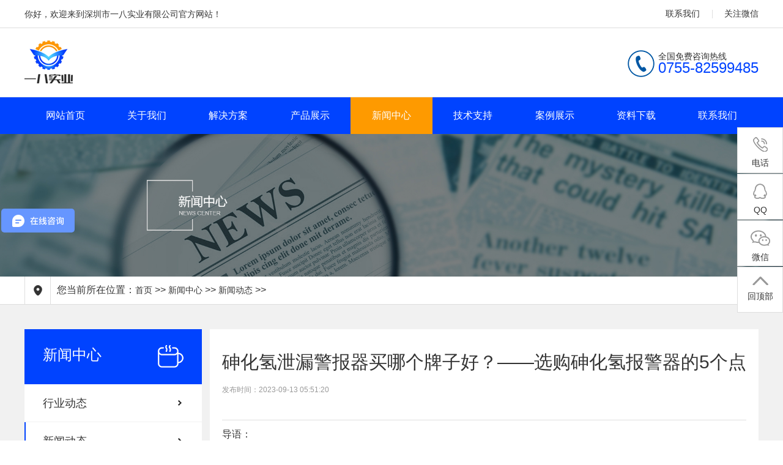

--- FILE ---
content_type: text/html; charset=utf-8
request_url: https://www.18voc.com/show-13-1330-1.html
body_size: 5919
content:
<!doctype html>
<html class="no-js">

<head>
    <meta charset="utf-8">
    <meta http-equiv="X-UA-Compatible" content="IE=edge">
		<title>
			砷化氢泄漏警报器买哪个牌子好？——选购砷化氢报警器的5个点-深圳一八实业 
			</title>	
	<meta name="keywords" content="砷化氢报警器">
	<meta name="description" content="导语：砷化氢（简称AsH3）是一种剧毒的化学物质，具有极强的毒性和易燃性，所以在使用砷化氢的场合中安全至关重要。为了能及时准确地探测   ">
    <meta name="viewport" content="width=device-width, initial-scale=1">
    <meta name="renderer" content="webkit">
    <meta http-equiv="Cache-Control" content="no-siteapp" />
    <link rel="icon" type="image/png" href="/favicon.ico">
    <link rel="stylesheet" href="/statics/css/ybsy/amazeui.min.css">
    <link rel="stylesheet" href="/statics/css/ybsy/swiper4.min.css">
    <link rel="stylesheet" href="/statics/css/ybsy/style.css" />
    <link rel="stylesheet" href="/statics/css/inside_css/style.css" />
    <script src="/statics/js/ybsy/jquery.min.js"></script>
    <script src="/statics/js/ybsy/amazeui.min.js"></script>
    <script src="/statics/js/ybsy/swiper4.min.js"></script>
    <script src="/statics/js/ybsy/layer.js"></script>
    <script src="/statics/js/ybsy/jquery.waypoints.min.js"></script>
    <script src="/statics/js/ybsy/jquery.countup.min.js"></script>
</head>
<script>
var _hmt = _hmt || [];
(function() {
  var hm = document.createElement("script");
  hm.src = "https://hm.baidu.com/hm.js?a2e18afef94b0c2021e1f3dfaaf5ca18";
  var s = document.getElementsByTagName("script")[0]; 
  s.parentNode.insertBefore(hm, s);
})();
</script>
<script>
var _hmt = _hmt || [];
(function() {
  var hm = document.createElement("script");
  hm.src = "https://hm.baidu.com/hm.js?2861661eac2324dd526cc470b2a8daf3";
  var s = document.getElementsByTagName("script")[0]; 
  s.parentNode.insertBefore(hm, s);
})();
</script>
<meta name="baidu-site-verification" content="code-ZFGsfhsoNY" />
<!-- 联系方式-->

<div class="page_top">
    <div class="content">
        <div class="welcome"> 
            <a href="/">
                你好，欢迎来到深圳市一八实业有限公司官方网站！
            </a>
        </div>
        <ul>
            <li>
                <a href="http://www.18voc.com/list-19-1.html">联系我们</a>
            </li>
            <li>
                <a href="##">关注微信</a>
                <div class="qrcode">
                    <img src="/statics/images/contact/1609384013.jpg" alt="" style="max-width: 100px;">
                </div>
            </li>
        </ul>
    </div>
</div>
<div class="header">
    <div class="content">
        <div class="logo">
            <a href="/">
                <img src="/statics/images/ybsy/logo.png" alt="">
            </a>
        </div>
        <div class="tel">
            <h5>全国免费咨询热线</h5>
            <h6>0755-82599485</h6>
        </div>
    </div>
</div>
<div class="nav">
    <div class="content">
        <ul class="am-avg-lg-9 am-avg-md-9 am-avg-sm-9">
            <li >
                <a href="/">网站首页</a>
            </li>
                         
                <li >
                    <a href="/list-2-1.html">关于我们</a>
                </li>
                        
                           
                <li >
                    <a href="/list-6-1.html">
                        解决方案                    </a>
                </li>
               
                <li >
                    <a href="/list-7-1.html">
                        产品展示                    </a>
                </li>
               
                <li class="active">
                    <a href="/list-12-1.html">
                        新闻中心                    </a>
                </li>
               
                <li >
                    <a href="/list-16-1.html">
                        技术支持                    </a>
                </li>
               
                <li >
                    <a href="/list-17-1.html">
                        案例展示                    </a>
                </li>
               
                <li >
                    <a href="/list-18-1.html">
                        资料下载                    </a>
                </li>
               
                <li >
                    <a href="/list-19-1.html">
                        联系我们                    </a>
                </li>
                        
        </ul>
    </div>
</div><div class="banner">
    <a href="##">
        <img src="/statics/images/ybsy/news_banner.jpg" alt="">
    </a>
</div>
    <div class="bread_nav">
        <div class="content">
			<div class="icon"></div>
			<span>您当前所在位置：<a href="/">首页</a> >> <a href="http://www.18voc.com/list-12-1.html">新闻中心</a> >> <a href="http://www.18voc.com/list-13-1.html">新闻动态</a> >> </span>
		</div>
    </div>
    

    <div class="news_detail content_center"> 
		<div class="content">
			<div class="left_nav">
				<div class="item1">
					<div class="title">
						<h5>新闻中心</h5>
						<img src="/statics/images/inside_img/news_icon.png" class="tit_icon" alt="">
					</div>
					<ul>
												                            <li >
                                <a href="http://www.18voc.com/list-14-1.html">
                                    行业动态                                </a>
                            </li>
                                                    <li class="active">
                                <a href="http://www.18voc.com/list-13-1.html">
                                    新闻动态                                </a>
                            </li>
                                                    <li >
                                <a href="http://www.18voc.com/list-15-1.html">
                                    常见问题                                </a>
                            </li>
                        											</ul>
                </div>
                <div class="item2">
					<h5>相关产品</h5>
					<ul>
																		<li>
							<a href="/show-83-132-1.html">温湿度检测仪</a>
						</li>
												<li>
							<a href="/show-82-125-1.html">大气六参数监测站</a>
						</li>
												<li>
							<a href="/show-79-127-1.html">管廊（隧道）气体检测仪</a>
						</li>
												<li>
							<a href="/show-78-126-1.html">扬尘在线监测系统</a>
						</li>
												<li>
							<a href="/show-57-117-1.html">便携式四合一气体检测仪</a>
						</li>
												<li>
							<a href="/show-35-67-1.html">管廊固定式检测仪</a>
						</li>
												<li>
							<a href="/show-30-48-1.html">便携式甲烷检测仪</a>
						</li>
												<li>
							<a href="/show-30-50-1.html">便携式红外甲烷检测仪</a>
						</li>
												<li>
							<a href="/show-29-45-1.html">便携式氮气检测仪</a>
						</li>
												<li>
							<a href="/show-28-40-1.html">便携式氢气检测仪</a>
						</li>
												<li>
							<a href="/show-28-43-1.html">便携式氢气检测仪（催化燃烧测爆测泄漏）</a>
						</li>
												<li>
							<a href="/show-27-36-1.html">便携式硫化氢检测仪</a>
						</li>
																	</ul>
				</div>
				<div class="item3 item2">
					<h5>联系我们</h5>
					<p>电话：0755-82599485</p>
					<p>手机：17727812019</p>
					<p>QQ：</p>
					<p>邮箱：kjsz@foxmail.com</p>
					<p>地址：深圳市宝安区福永街道桥头社区福海工业区6栋3层</p>
					<a href="http://awt.zoosnet.net/LR/Chatpre.aspx?id=AWT64279994&lng=cn">
						<img src="/statics/images/inside_img/talk_icon.png" alt="">
						<span>立即沟通</span>
					</a>
				</div>
			</div>
			<div class="center_right">
                <div class="item1">
                    <div class="center">
                        <div class="tit">
                            <h5>砷化氢泄漏警报器买哪个牌子好？——选购砷化氢报警器的5个点</h5>
                            <div class="share">
                                <span>发布时间：2023-09-13 05:51:20</span>
                             </div>
                        </div>
                        <div class="word">
                            <p>导语：</p>
<p>砷化氢（简称AsH3）是一种剧毒的化学物质，具有极强的毒性和易燃性，所以在使用砷化氢的场合中安全至关重要。为了能及时准确地探测和警示砷化氢泄漏，选购一个高性能和可靠的砷化氢泄漏警报器是至关重要的。本文将从以下五个点为大纲，为你介绍选购<a href="http://www.18voc.com/" target="_blank" class="keylink">砷化氢报警器</a>的要点。</p>
<p>一、准确性</p>
<p>1. 灵敏度和响应时间</p>
<p>报警器的灵敏度是指它能够感应到多少浓度的砷化氢才会报警。应选择能够满足所需工作场所的最低报警阈值的器件。响应时间也是一个关键因素，即警报器多快能够发出警报。</p>
<p style="text-align: center;"><img src="https://www.18voc.com/uploadfile/2020/1112/20201112105246673.png" alt="砷化氢泄漏警报器买哪个牌子好？——选购砷化氢报警器的5个点"/></p>
<p>2. 可靠性和误报率</p>
<p>选购时需考虑砷化氢泄漏警报器的误报率，以减少误报情况发生。可靠性也是关键要素，长时间的稳定工作能够给用户提供更大的安全保障。</p>
<p>二、易用性</p>
<p>3. 安装和操作</p>
<p style="text-align: center;"><img src="http://www.szousj.com/uploadfile/2019/0117/20190117064322678.jpg" alt="砷化氢泄漏警报器买哪个牌子好？——选购砷化氢报警器的5个点"/></p>
<p>报警器的安装和操作必须简便易行。最好选购那些提供简明的说明书和用户界面清晰易懂的产品，以便用户可以轻松安装和使用。</p>
<p>4. 维护和管理</p>
<p>选购时要留意产品的维护和管理成本。例如，需要更换电池的频率、零件的可更换性和维修的方便性等都应加以考虑。</p>
<p>三、附加功能</p>
<p style="text-align: center;"><img src="http://www.szousj.com/uploadfile/2019/0323/20190323032924837.jpg" alt="砷化氢泄漏警报器买哪个牌子好？——选购砷化氢报警器的5个点"/></p>
<p>5. 远程监控和报警功能</p>
<p>一些现代的砷化氢泄漏警报器具备远程监控和报警功能，用户可以通过手机应用或电脑平台实时获得砷化氢泄漏的信息和警报。这样，即使工作场所人员不在现场，也能及时采取相应的应对措施。</p>
<p>总结：</p>
<p>在选购砷化氢泄漏警报器时，需要考虑准确性、易用性和附加功能。确保警报器灵敏度和响应时间符合需求，并具备足够的可靠性和较低的误报率。同时，简便易行的安装和操作、方便的维护和管理也是选购的关键。另外，一些附加功能，如远程监控和报警，可以进一步提升安全性。</p>
<p style="text-align: center;"><img src="https://www.18voc.com/uploadfile/2020/1111/20201111102231481.jpg" alt="砷化氢泄漏警报器买哪个牌子好？——选购砷化氢报警器的5个点"/></p><br/>
                            <div>TAG标签：
                                                                                                               
                                <a href="/index.php?m=content&c=tag&a=lists&tag=%E6%B7%B1%E5%9C%B3%E7%A0%B7%E5%8C%96%E6%B0%A2%E6%8A%A5%E8%AD%A6%E5%99%A8" style="font-size:12px;" target="_blank">深圳砷化氢报警器</a>&nbsp;|&nbsp;
                                                       
                                <a href="/index.php?m=content&c=tag&a=lists&tag=%E6%B7%B1%E5%9C%B3%E7%A0%B7%E5%8C%96%E6%B0%A2%E6%A3%80%E6%B5%8B%E4%BB%AA" style="font-size:12px;" target="_blank">深圳砷化氢检测仪</a>&nbsp;|&nbsp;
                                                       
                                <a href="/index.php?m=content&c=tag&a=lists&tag=%E7%A0%B7%E5%8C%96%E6%B0%A2%E6%8A%A5%E8%AD%A6%E5%99%A8" style="font-size:12px;" target="_blank">砷化氢报警器</a>&nbsp;|&nbsp;
                                                       
                                <a href="/index.php?m=content&c=tag&a=lists&tag=%E7%A0%B7%E5%8C%96%E6%B0%A2%E6%A3%80%E6%B5%8B%E4%BB%AA" style="font-size:12px;" target="_blank">砷化氢检测仪</a>&nbsp;|&nbsp;
                                                       
                                <a href="/index.php?m=content&c=tag&a=lists&tag=%E7%A0%B7%E5%8C%96%E6%B0%A2%E6%8A%A5%E8%AD%A6%E5%99%A8%E5%8E%82%E5%AE%B6" style="font-size:12px;" target="_blank">砷化氢报警器厂家</a>&nbsp;|&nbsp;
                                                       
                                <a href="/index.php?m=content&c=tag&a=lists&tag=%E7%A0%B7%E5%8C%96%E6%B0%A2%E6%A3%80%E6%B5%8B%E4%BB%AA%E5%8E%82%E5%AE%B6" style="font-size:12px;" target="_blank">砷化氢检测仪厂家</a>&nbsp;|&nbsp;
                                                                                    </div> 	
                        </div>
                    </div>
                    <div class="up_next">
                        <a href="/show-13-1342-1.html">
                            <i class="am-icon-angle-left"></i>
                            <span>上一篇：如何选择适合你的氟气检测仪？（氟气检测仪选择的五个关键要点）</span>
                        </a>
                        <a href="/show-13-1329-1.html">
                            <span>下一篇：甲醇气体检测仪每家厂家奥秘解析！（甲醇气体检测仪选择有哪些技巧？）</span>
                            <i class="am-icon-angle-right"></i>
                        </a>
                    </div>
                </div>
                <div class="item2">
                    <h5>相关资讯</h5>
                    <div class="list">
                        <ul class="am-avg-lg-2 am-avg-md-2 am-avg-sm-2">
		                    														                                <li>
                                    <a href="/show-13-24550-1.html">·　砷化氢报警器可以防止砷化氢泄漏造成的危害吗？</a>
                                </li>
                                                            <li>
                                    <a href="/show-15-24293-1.html">·　砷化氢报警器厂家的产品质量如何保证？</a>
                                </li>
                                                            <li>
                                    <a href="/show-15-24298-1.html">·　砷化氢报警器适用于哪些行业？</a>
                                </li>
                                                            <li>
                                    <a href="/show-15-24180-1.html">·　砷化氢报警器厂家排名前几位是哪家？他们的产品有何优势？</a>
                                </li>
                                                            <li>
                                    <a href="/show-13-24106-1.html">·　砷化氢报警器的原理是什么？</a>
                                </li>
                                                            <li>
                                    <a href="/show-15-23945-1.html">·　砷化氢报警器在哪些场景下是必须的？</a>
                                </li>
                            														
																					
                                <li>
                                    <a href="/show-13-24598-1.html">·　如何利用无线复合气体检测仪提前预警有害气体泄漏的风险？</a>
                                </li>							
                            							
                                <li>
                                    <a href="/show-13-24599-1.html">·　防范安全事故，选择优质氧气检测仪备在心中！</a>
                                </li>							
                            							
                                <li>
                                    <a href="/show-13-24600-1.html">·　如何解决深圳管廊气体检测仪的报警问题？</a>
                                </li>							
                            							
                                <li>
                                    <a href="/show-15-24592-1.html">·　磷化氢残留检测仪能否自动化和智能化，提高检测效率和精度？</a>
                                </li>							
                            							
                                <li>
                                    <a href="/show-14-24593-1.html">·　一氧化碳检测报警器如何使用？如何安装？</a>
                                </li>							
                            							
                                <li>
                                    <a href="/show-13-24594-1.html">·　深圳乙炔浓度检测仪有哪些实用的功能和选项？</a>
                                </li>							
                            							
                                <li>
                                    <a href="/show-14-24595-1.html">·　深圳甲烷气体检测仪：是否适用于室内和室外环境？</a>
                                </li>							
                            							
                                <li>
                                    <a href="/show-15-24596-1.html">·　为什么我们需要氨气在线检测仪？</a>
                                </li>							
                            							
                                <li>
                                    <a href="/show-15-24597-1.html">·　砷化氢检测仪可以准确测量砷化氢气体浓度吗？</a>
                                </li>							
                            							
                                <li>
                                    <a href="/show-13-24584-1.html">·　如何定位二氧化碳气体检测仪的读数是否准确？</a>
                                </li>							
                            														
                        </ul>
                    </div>
                </div>
			</div>
		</div>
    </div>
    <meta name="baidu-site-verification" content="codeva-Tlt6IfY8A0" />
<div class="footer">
    <div class="content">
        <ul>
            <li style="float: left;padding:0 66px 0 0;border-left: 0 solid #000;">
                <h5>关于我们</h5>
                                                    <a href="http://www.18voc.com/list-2-1.html">
                        公司简介                    </a>
                                    <a href="http://www.18voc.com/list-3-1.html">
                        企业风采                    </a>
                                    <a href="http://www.18voc.com/list-4-1.html">
                        企业荣誉                    </a>
                                    <a href="http://www.18voc.com/list-5-1.html">
                        生产车间                    </a>
                                            </li>
            <li style="float: left;padding: 0 122px 0 66px;">
                <h5>产品中心</h5>
                                                    <a href="http://www.18voc.com/list-8-1.html">
                        有害有毒气体检测仪                    </a>
                                    <a href="http://www.18voc.com/list-9-1.html">
                        单一复合气体检测仪                    </a>
                                    <a href="http://www.18voc.com/list-10-1.html">
                        空气质量检测设备                    </a>
                                    <a href="http://www.18voc.com/list-11-1.html">
                        粉尘烟尘检测仪                    </a>
                                            </li>
            <li style="float: left;padding: 0 66px;">
                <h5>新闻中心</h5>
                                                    <a href="http://www.18voc.com/list-14-1.html">
                        行业动态                    </a>
                                    <a href="http://www.18voc.com/list-13-1.html">
                        新闻动态                    </a>
                                    <a href="http://www.18voc.com/list-15-1.html">
                        常见问题                    </a>
                                            </li> 
            <li style="float: left;padding: 0 66px;">
                <h5>在线留言</h5>
                <div class="form">
                    <form id="form" class="layui-form">
                        <input type="text" placeholder="姓名" name="username" >
                        <input type="text" placeholder="电话" name="phone" >
                        <textarea name="content"  placeholder="留言" id="" cols="30" rows="10"></textarea>
                        <input type="button" class="sub tijiao" value="立即提交">
                        <input type="hidden" name="dosubmit" value="2026-01-17 07:29:50">
                        <input type="hidden" name="ip" value="3.21.168.46">
                    </form>
                </div>
            </li>
            <li style="float: right;">
                <div class="qrcode">
                    <div class="pic">
                        <img src="/statics/images/contact/1609384013.jpg" alt="" style="width: 150px;">
                    </div>
                    <p>
                        公众号：一八实业
                    </p>
                </div>
            </li>
        </ul>
    </div>
</div>
<div class="beian">
    <div class="content">
        <p>
            <a href="##">
                Copyright © 2026 All Rights Reserved  深圳市一八实业有限公司·版权所有   
                <a rel="external nofollow" href="https://beian.miit.gov.cn/" target="_blank" >粤ICP备17118131号</a>
            </a>
            <a href="##">服务热线:0755-82599485</a>
        </p>
        <p>
            <a href="##">地址：深圳市宝安区福永街道桥头社区福海工业区6栋3层</a>
            <a href="https://www.zhimalink.com">
                技术支持：智码联动            </a>
        </p>
    </div>
</div>

<div class="side_nav">
    <ul>
        <li>
            <a href="##">
                <img src="/statics/images/ybsy/side_tel.png" alt="">
                <span>电话</span>
            </a>
            <div class="tel">
                <h5>全国电话热线</h5>
                <h6>0755-82599485</h6>
            </div>
        </li>
        <li>
            <a href="http://wpa.qq.com/msgrd?v=3&uin=&site=qq&menu=yes" target="_blank">
                <img src="/statics/images/ybsy/side_qq.png" alt="">
                <span>QQ</span>
            </a>
        </li>
        <li>
            <a href="##">
                <img src="/statics/images/ybsy/side_wx.png" alt="">
                <span>微信</span>
            </a>
            <div class="qrcode">
                <img src="/statics/images/contact/1609384013.jpg" alt="">
            </div>
        </li>
        <li data-am-widget="gotop">
            <a href="##">
                <img src="/statics/images/ybsy/side_top.png" alt="">
                <span>回顶部</span>
            </a>
        </li>
    </ul>
</div>

<body>


<script src="/statics/layui/layui.js"></script>
<script>
    layui.use(['form','layer'],function(){
        $('.tijiao').click(function () {
            $.ajax({
                url:'/index.php?m=webman&c=liuyan&a=add',
                type:'post',
                data:$('#form').serialize(),
                success:function(msg){
                    if(msg=='ok'){
                        layer.msg('提交成功，谢谢！',{icon:1}, function () {
                            location.reload()
                        });
                    }else if(msg=='fail'){
                        layer.msg('提交失败，请联系管理员',{icon:2});
                    }else{
                        layer.msg(msg,{icon:2})
                    }
                }
            })
        })
    })


    layui.use(['form','layer'],function(){
        $('.tijiao1').click(function () {
            $.ajax({
                url:'/index.php?m=webman&c=liuyan&a=add',
                type:'post',
                data:$('#form1').serialize(),
                success:function(msg){
                    if(msg=='ok'){
                        layer.msg('提交成功，谢谢！',{icon:1}, function () {
                            location.reload()
                        });
                    }else if(msg=='fail'){
                        layer.msg('提交失败，请联系管理员',{icon:2});
                    }else{
                        layer.msg(msg,{icon:2})
                    }
                }
            })
        })
    })
</script>



<!--[if lte IE 8 ]>
<script src="http://libs.baidu.com/jqueybsy/1.11.3/jqueybsy.min.js"></script>
<script src="http://cdn.staticfile.org/modernizr/2.8.3/modernizr.js"></script>
<script src="assets/js/amazeui.ie8polyfill.min.js"></script>
<![endif]-->

</body>

</html>

--- FILE ---
content_type: text/css
request_url: https://www.18voc.com/statics/css/inside_css/style.css
body_size: 4753
content:
html,
body,
ul,
li,
ol,
dl,
dd,
dt,
p,
h1,
h2,
h3,
h4,
h5,
h6,
form,
fieldset,
legend,
img {
  margin: 0;
  padding: 0;
}
fieldset,
img {
  border: none;
}
ul,
ol {
  list-style: none;
}
a:focus,
a:active,
a:hover {
  color: #333;
}
.por {
  position: relative;
}
.poa {
  position: absolute;
}
.am-paragraph-default {
  margin: 0;
}
.am-paragraph-default img {
  border: none;
  padding: 0;
  max-width: 100%;
}
.am-close {
  font-size: 24px;
}
/*滚动条美化*/

.tac,
.tc {
  text-align: center;
}
.flex {
  display: flex;
  display: -webkit-flex;
  display: -ms-flexbox;
  display: -moz-flexbox;
}
.lc {
  position: absolute;
  left: 50%;
  transform: translateX(-50%);
  -webkit-transform: translateX(-50%);
  -moz-transform: translateX(-50%);
  -ms-transform: translateX(-50%);
}
.hc {
  position: absolute;
  top: 50%;
  -webkit-transform: translateY(-50%);
  -moz-transform: translateY(-50%);
  -ms-transform: translateY(-50%);
  -o-transform: translateY(-50%);
  transform: translateY(-50%);
}
.allc {
  position: absolute;
  left: 50%;
  top: 50%;
  transform: translate(-50%, -50%);
  -webkit-transform: translate(-50%, -50%);
  -moz-transform: translate(-50%, -50%);
  -ms-transform: translate(-50%, -50%);
}
i {
  font-style: normal;
}
video {
  display: block;
  background: #000;
}
input,
select {
  outline: none;
  border: none;
}
h4,
h5,
h6 {
  font-weight: normal;
}
.banner a img {
  width: 100%;
}
body,
html {
  min-width: 1200px;
}
.content {
  max-width: 1200px;
  width: 100%;
  margin: 0 auto;
}
.clear {
  clear: both;
}
.bread_nav {
  border-bottom: 1px solid #dedede;
}
.bread_nav .content {
  height: 45px;
}
.bread_nav .content .icon {
  display: inline-block;
  width: 43px;
  height: 45px;
  background: url(/statics/images/inside_img/location_icon.png) no-repeat center;
  border-left: 1px solid #dedede;
  border-right: 1px solid #dedede;
  float: left;
  margin-right: 10px;
}
.bread_nav .content a {
  display: inline-block;
  height: 45px;
  line-height: 45px;
  font-size: 14px;
  color: #333333;
}


.content_center {
  background: #f1f1f1;
  padding: 40px 0;
}
.content_center .content {
  overflow: hidden;
}
.content_center .content .left_nav {
  width: 290px;
  float: left;
}
.content_center .content .left_nav .item1 {
  background: #fff;
}
.content_center .content .left_nav .item1 .title {
  position: relative;
  background: #0043ff;
  padding: 30px 0 0 30px;
  height: 90px;
}
.content_center .content .left_nav .item1 .title .tit_icon {
  position: absolute;
  right: 30px;
  top: 26px;
}
.content_center .content .left_nav .item1 .title h5 {
  font-size: 24px;
  line-height: 24px;
  color: #ffffff;
}
.content_center .content .left_nav .item1 .title h6 {
  font-size: 12px;
  line-height: 24px;
  color: #ffffff;
  display: none;
}
.content_center .content .left_nav .item1 > ul > li:hover > span,
.content_center .content .left_nav .item1 > ul > li:hover > a {
  position: relative;
}
.content_center .content .left_nav .item1 > ul > li:hover > span::after,
.content_center .content .left_nav .item1 > ul > li:hover > a::after {
  content: "";
  position: absolute;
  left: 0;
  top: 0;
  width: 2px;
  height: 100%;
  background: #0043ff;
}
.content_center .content .left_nav .item1 > ul > li.active > span,
.content_center .content .left_nav .item1 > ul > li.active > a {
  background: url(/statics/images/inside_img/arrow_bottom.png) no-repeat right 33px center;
  position: relative;
}
.content_center .content .left_nav .item1 > ul > li.active > span::after,
.content_center .content .left_nav .item1 > ul > li.active > a::after {
  content: "";
  position: absolute;
  left: 0;
  top: 0;
  width: 2px;
  height: 100%;
  background: #0043ff;
}
.content_center .content .left_nav .item1 > ul > li.active > a {
  background: url(/statics/images/inside_img/arrow_right.png) no-repeat right 33px center;
}
.content_center .content .left_nav .item1 > ul > li.active ul {
  display: block;
}
.content_center .content .left_nav .item1 > ul > li:last-child > span,
.content_center .content .left_nav .item1 > ul > li:last-child a {
  border-bottom: 0 solid #000;
}
.content_center .content .left_nav .item1 > ul > li > span,
.content_center .content .left_nav .item1 > ul > li > a {
  display: block;
  height: 62px;
  line-height: 62px;
  padding-left: 30px;
  font-size: 18px;
  color: #333333;
  border-bottom: 1px solid #f1f1f1;
  background: url(/statics/images/inside_img/arrow_right.png) no-repeat right 33px center;
  cursor: pointer;
}
.content_center .content .left_nav .item1 > ul > li ul {
  display: none;
  padding: 0 30px;
  margin: 0;
  max-height: 300px;
  overflow-y: scroll;
}
.content_center .content .left_nav .item1 > ul > li ul li {
  border-bottom: 1px solid #f1f1f1;
}
.content_center .content .left_nav .item1 > ul > li ul li:last-child {
  border-bottom: 0 solid #000;
}
.content_center .content .left_nav .item1 > ul > li ul li a {
  display: block;
  height: 60px;
  line-height: 60px;
  font-size: 14px;
  color: #333333;
  background: url(/statics/images/inside_img/arrow_right.png) no-repeat right 30px center;
}


.content_center .content .left_nav .item1 > ul > li ul li.active a{
  color: #0043ff;
  font-weight: bold;
}
.content_center .content .left_nav .item1 > ul > li ul li a:hover {
  color: #0043ff;
  font-weight: bold;
}
.content_center .content .left_nav .item2 {
  margin-top: 13px;
  background: #fff;
  padding: 0 20px;
}
.content_center .content .left_nav .item2 h5 {
  height: 64px;
  line-height: 64px;
  padding-left: 10px;
  font-size: 18px;
  color: #0043ff;
  font-weight: bold;
  border-bottom: 1px solid #f1f1f1;
}
.content_center .content .left_nav .item2 ul {
  padding: 15px 0;
}
.content_center .content .left_nav .item2 ul li a {
  display: block;
  font-size: 14px;
  line-height: 30px;
  color: #333333;
  overflow: hidden;
  text-overflow: ellipsis;
  white-space: nowrap;
}
.content_center .content .left_nav .item2 ul li a:hover{
  color: #0043ff;
}
.content_center .content .left_nav .item3 {
  overflow: hidden;
}
.content_center .content .left_nav .item3 h5 {
  margin-bottom: 10px;
}
.content_center .content .left_nav .item3 p {
  font-size: 14px;
  color: #333333;
  margin-bottom: 10px;
  padding-left: 5px;
}
.content_center .content .left_nav .item3 a {
  display: block;
  width: 140px;
  height: 40px;
  background-color: #0043ff;
  line-height: 40px;
  font-size: 14px;
  color: #ffffff;
  text-align: center;
  margin: 20px 0;
}
.content_center .content .left_nav .item3 a span {
  margin-left: 20px;
}
.content_center .content .center_right {
  width: 897px;
  float: right;
}
.content_center .content .center_right .title {
  text-align: center;
  margin-bottom: 20px;
}
.content_center .content .center_right .title h5 {
  font-size: 24px;
  line-height: 24px;
  color: #0043ff;
  font-weight: bold;
  height: 90px;
  line-height: 90px;
  position: relative;
}
.content_center .content .center_right .title h5::after,
.content_center .content .center_right .title h5::before {
  content: "";
  position: absolute;
  left: 50%;
  transform: translateX(-50%);
  bottom: 0;
}
.content_center .content .center_right .title h5::after {
  width: 100%;
  height: 1px;
  background: #f1f1f1;
}
.content_center .content .center_right .title h5::before {
  width: 25px;
  height: 2px;
  background: #0043ff;
}
.content_center .content .center_right .page {
  display: flex;
  justify-content: center;
  align-items: center;
  height: 96px;
  border-top: 1px solid #dedede;
  padding: 0 60px;
}
.content_center .content .center_right .page .prev,
.content_center .content .center_right .page .next {
  font-size: 18px;
  color: #333333;
}
.content_center .content .center_right .page ul {
  text-align: center;
}
.content_center .content .center_right .page ul li {
  display: inline-block;
  margin: 0 5px;
}
.content_center .content .center_right .page ul li a {
  display: block;
  width: 45px;
  height: 45px;
  background-color: #f1f1f1;
  text-align: center;
  line-height: 45px;
  border-radius: 50%;
  font-size: 16px;
  color: #333333;
}
.content_center .content .center_right .page ul li a:hover {
  background: #0043ff;
  color: #fff;
}
.content_center .content .center_right .page ul li.active a {
  background: #0043ff;
  color: #fff;
}
.content_center .content .center_right .small_ad {
  height: 199px;
  margin-top: 13px;
  background: #fff;
  overflow: hidden;
}
.content_center .content .center_right .small_ad .pic {
  margin-top: 20px;
  float: left;
  margin-left: 75px;
}
.content_center .content .center_right .small_ad .pic img {
  width: 260px;
}
.content_center .content .center_right .small_ad .word {
  float: right;
  margin-right: 100px;
  margin-top: 30px;
}
.content_center .content .center_right .small_ad .word h5 {
  font-size: 30px;
  color: #0043ff;
}
.content_center .content .center_right .small_ad .word h6 {
  font-size: 18px;
  line-height: 24px;
  color: #0043ff;
}
.content_center .content .center_right .small_ad .word a {
  display: block;
  float: left;
  width: 140px;
  height: 40px;
  background-color: #0043ff;
  line-height: 40px;
  font-size: 14px;
  color: #ffffff;
  text-align: center;
  margin: 20px 0;
}
.content_center .content .center_right .small_ad .word a span {
  margin-left: 20px;
}
.content_center .content .center_right .small_ad .word .tel {
  float: left;
  margin: 20px 0;
  margin-left: 50px;
}
.content_center .content .center_right .small_ad .word .tel .num {
  float: right;
  margin-left: 5px;
}
.content_center .content .center_right .small_ad .word .tel .num h5 {
  font-size: 14px;
  line-height: 1;
  color: #333333;
}
.content_center .content .center_right .small_ad .word .tel .num h6 {
  font-size: 18px;
  color: #0043ff;
  font-weight: bold;
}
.product_list .content .center_right .item1 {
  background: #fff;
  padding: 0 20px;
  overflow: hidden;
}
.product_list .content .center_right .item1 .list {
  margin: 0 -5px;
  padding-bottom: 20px;
}
.product_list .content .center_right .item1 .list li {
  padding: 0 5px;
  margin-bottom: 20px;
}
.product_list .content .center_right .item1 .list li a {
  display: block;
  text-align: center;
}
.product_list .content .center_right .item1 .list li a:hover .pic img {
  transform: scale(1.1);
}
.product_list .content .center_right .item1 .list li a:hover span {
  color: #0043ff;
}
.product_list .content .center_right .item1 .list li a .pic {
  overflow: hidden;
  height: 280px;
  text-align: center;
  line-height: 280px;
}
.product_list .content .center_right .item1 .list li a .pic img {
  max-width: 100%;
  transition: all .5s linear;
}
.product_list .content .center_right .item1 .list li a .word {
  padding: 0 20px;
  padding-bottom: 15px;
  border-bottom: 1px solid #dedede;
}
.product_list .content .center_right .item1 .list li a .word h5 {
  font-size: 16px;
  line-height: 24px;
  color: #0043ff;
  overflow: hidden;
  text-overflow: ellipsis;
  white-space: nowrap;
  margin: 10px 0;
}
.product_list .content .center_right .item1 .list li a .word p {
  font-size: 14px;
  color: #666666;
  text-overflow: ellipsis;
  display: -webkit-box;
  -webkit-box-orient: vertical;
  -webkit-line-clamp: 2;
  overflow: hidden;
  line-height: 24px;
  max-height: 48px;
}
.product_list .content .center_right .item1 .list li a span {
  font-size: 14px;
  line-height: 24px;
  color: #333333;
  margin-top: 10px;
  display: block;
}
.product_detail .content .center_right .item1 {
  background: #fff;
  overflow: hidden;
}
.product_detail .content .center_right .item1 .slide {
  width: 380px;
  height: 380px;
  float: left;
}
.product_detail .content .center_right .item1 .slide .swiper-container .swiper-wrapper .swiper-slide img {
  display: block;
  width: 380px;
  height: 380px;
}
.product_detail .content .center_right .item1 .slide .swiper-container .swiper-button-next,
.product_detail .content .center_right .item1 .slide .swiper-container .swiper-button-prev {
  opacity: 1;
  width: 45px;
  height: 90px;
  background: rgba(0, 0, 0, 0.3);
  text-align: center;
  line-height: 90px;
  margin: 0;
  top: 50%;
  transform: translateY(-50%);
}
.product_detail .content .center_right .item1 .slide .swiper-container .swiper-button-next i,
.product_detail .content .center_right .item1 .slide .swiper-container .swiper-button-prev i {
  color: #fff;
}
.product_detail .content .center_right .item1 .slide .swiper-container .swiper-button-next {
  right: 0;
}
.product_detail .content .center_right .item1 .slide .swiper-container .swiper-button-prev {
  left: 0;
}
.product_detail .content .center_right .item1 .slide .swiper-container .swiper-pagination .swiper-pagination-bullet {
  opacity: 1;
  width: 10px;
  height: 10px;
  background-color: #999999;
}
.product_detail .content .center_right .item1 .slide .swiper-container .swiper-pagination .swiper-pagination-bullet-active {
  background: #0043ff;
}
.product_detail .content .center_right .item1 .word {
  width: 517px;
  float: right;
  height: 380px;
  padding: 0 30px;
}
.product_detail .content .center_right .item1 .word > h5 {
  font-size: 24px;
  line-height: 24px;
  color: #0043ff;
  height: 100px;
  line-height: 100px;
  border-bottom: 1px solid #dedede;
}
.product_detail .content .center_right .item1 .word > p {
  font-size: 14px;
  line-height: 24px;
  color: #666666;
  margin: 20px 0;
}
.product_detail .content .center_right .item1 .word a {
  display: block;
  float: left;
  width: 140px;
  height: 40px;
  background-color: #0043ff;
  line-height: 40px;
  font-size: 14px;
  color: #ffffff;
  text-align: center;
  margin: 20px 0;
}
.product_detail .content .center_right .item1 .word a span {
  margin-left: 20px;
}
.product_detail .content .center_right .item1 .word .tel {
  float: left;
  margin: 20px 0;
  margin-left: 50px;
}
.product_detail .content .center_right .item1 .word .tel .num {
  float: right;
  margin-left: 5px;
}
.product_detail .content .center_right .item1 .word .tel .num h5 {
  font-size: 14px;
  line-height: 1;
  color: #333333;
}
.product_detail .content .center_right .item1 .word .tel .num h6 {
  font-size: 18px;
  color: #0043ff;
  font-weight: bold;
}
.product_detail .content .center_right .item2 {
  background: #fff;
  margin-top: 13px;
}
.product_detail .content .center_right .item2 .item2_nav ul {
  border-bottom: 1px solid #dedede;
  overflow: hidden;
}
.product_detail .content .center_right .item2 .item2_nav ul li {
  cursor: pointer;
  width: 164px;
  height: 64px;
  float: left;
  text-align: center;
  line-height: 64px;
  border-left: 1px solid #dedede;
  font-size: 14px;
  color: #999999;
}
.product_detail .content .center_right .item2 .item2_nav ul li.active {
  color: #0043ff;
  font-weight: bold;
}
.product_detail .content .center_right .item2 .item2_nav ul li:first-child {
  border-left: 0 solid #000;
}
.product_detail .content .center_right .item2 .item2_list .list {
  display: none;
  padding: 20px;
}
.product_detail .content .center_right .item2 .item2_list .list:first-child {
  display: block;
}
.product_detail .content .center_right .item2 .item2_list .list img{
  max-width: 100%;
  height: auto;
  display: block;
  margin: 0 auto;
}
.product_detail .content .center_right .item3 {
  margin-top: 13px;
  background: #fff;
}
.product_detail .content .center_right .item3 h5 {
  height: 65px;
  line-height: 65px;
  padding-left: 30px;
  border-bottom: 1px solid #dedede;
  font-size: 18px;
  color: #0043ff;
  font-weight: bold;
}
.product_detail .content .center_right .item3 .list {
  overflow: hidden;
  padding: 20px;
}
.product_detail .content .center_right .item3 .list ul {
  margin: 0 -4px;
}
.product_detail .content .center_right .item3 .list ul li {
  padding: 0 4px;
}
.product_detail .content .center_right .item3 .list ul li a {
  display: block;
}
.product_detail .content .center_right .item3 .list ul li a:hover .pic img {
  transform: scale(1.1);
}
.product_detail .content .center_right .item3 .list ul li a .pic {
  overflow: hidden;
}
.product_detail .content .center_right .item3 .list ul li a .pic img {
  width: 100%;
  height: 280px;
  transition: all .5s linear;
}
.product_detail .content .center_right .item3 .list ul li a .word {
  text-align: center;
}
.product_detail .content .center_right .item3 .list ul li a .word p {
  font-size: 16px;
  line-height: 24px;
  color: #333333;
  margin: 10px 0;
}
.history .content .center_right .item1 {
  background: #fff;
  overflow: hidden;
}
.history .content .center_right .item1 .list ul {
  padding: 50px;
}
.history .content .center_right .item1 .list ul li {
  position: relative;
  padding-left: 50px;
  border-left: 1px solid #dedede;
  padding-bottom: 40px;
}
.history .content .center_right .item1 .list ul li:last-child {
  border-left: 0 solid #000;
}
.history .content .center_right .item1 .list ul li::after {
  content: "";
  position: absolute;
  top: 0;
  left: 0;
  width: 25px;
  height: 25px;
  background-color: #0043ff;
  box-shadow: 0px 3px 7px 0px rgba(0, 0, 0, 0.11);
  border: solid 5px #ffffff;
  border-radius: 50%;
  transform: translate(-12px, -12px);
}
.history .content .center_right .item1 .list ul li h5 {
  font-size: 30px;
  line-height: 0;
  color: #0043ff;
  font-weight: bold;
  margin-bottom: 35px;
}
.history .content .center_right .item1 .list ul li p {
  font-size: 14px;
  line-height: 24px;
  color: #333333;
}
.about_us .content .center_right .item1 {
  background: #fff;
  overflow: hidden;
}
.about_us .content .center_right .item1 .center {
  padding: 20px;
}
.contact_us .content .center_right .item1 {
  background: #fff;
  overflow: hidden;
  border: solid 1px #f1f1f1;
}
.contact_us .content .center_right .item1 .center {
  padding: 0 20px 20px;
  overflow: hidden;
}
.contact_us .content .center_right .item1 .center .map {
  float: left;
  /* margin-top: 25px; */
}
.contact_us .content .center_right .item1 .center .map img{
  width: 400px;
  height: auto;
}
.contact_us .content .center_right .item1 .center .word {
  padding:0 40px;
  float: right;
  width: 415px;
}
.contact_us .content .center_right .item1 .center .word h5 {
  font-size: 24px;
  line-height: 36px;
  color: #0043ff;
  margin-bottom: 10px;
}
.contact_us .content .center_right .item1 .center .word p {
  font-size: 16px;
  line-height: 30px;
  color: #333333;
}
.contact_us .content .center_right .item2 {
  margin-top: 13px;
  background: #fff;
  overflow: hidden;
  border: solid 1px #f1f1f1;
}
.contact_us .content .center_right .item2 .center {
  padding: 20px;
}
.contact_us .content .center_right .item2 .center form .name,
.contact_us .content .center_right .item2 .center form .tel {
  width: 423px;
  float: left;
  border: 1px solid #dedede;
}
.contact_us .content .center_right .item2 .center form .name .icon,
.contact_us .content .center_right .item2 .center form .tel .icon {
  width: 50px;
  height: 50px;
  line-height: 50px;
  text-align: center;
  float: left;
}
.contact_us .content .center_right .item2 .center form .name input,
.contact_us .content .center_right .item2 .center form .tel input {
  width: 370px;
  height: 50px;
  border-left: 1px solid #dedede;
  float: left;
  padding-left: 15px;
  font-size: 14px;
  color: #999999;
}
.contact_us .content .center_right .item2 .center form .tel {
  float: right;
}
.contact_us .content .center_right .item2 .center form .mes {
  overflow: hidden;
  margin: 20px 0;
  height: 180px;
  border: solid 1px #dedede;
}
.contact_us .content .center_right .item2 .center form .mes .icon {
  width: 50px;
  height: 180px;
  line-height: 180px;
  text-align: center;
  float: left;
  border-right: 1px solid #dedede;
}
.contact_us .content .center_right .item2 .center form .mes textarea {
  float: left;
  width: 798px;
  height: 178px;
  font-size: 14px;
  color: #999999;
  border: none;
  padding: 16px;
  resize: none;
  outline: none;
}
.contact_us .content .center_right .item2 .center form .yzm {
  height: 50px;
  border: solid 1px #dedede;
  float: left;
}
.contact_us .content .center_right .item2 .center form .yzm span {
  width: 80px;
  display: block;
  height: 50px;
  line-height: 50px;
  text-align: center;
  float: left;
  border-right: 1px solid #dedede;
  font-size: 14px;
  color: #999999;
}
.contact_us .content .center_right .item2 .center form .yzm input {
  width: 315px;
  height: 48px;
  float: left;
  padding-left: 15px;
  font-size: 14px;
  color: #999999;
}
.contact_us .content .center_right .item2 .center form .yzm_code {
  float: left;
  width: 135px;
  height: 50px;
}
.contact_us .content .center_right .item2 .center form .sub {
  /* float: right; */
}
.contact_us .content .center_right .item2 .center form .sub .tijiao1 {
  width: 288px;
  height: 50px;
  font-size: 18px;
  color: #ffffff;
  background: #0043ff;
  border: none;
  display: block;
  margin: 0 auto;
}
.honor .content .center_right .item1 {
  background: #fff;
  overflow: hidden;
  border: solid 1px #f1f1f1;
}
.honor .content .center_right .item1 .center {
  padding: 0 20px 20px;
  overflow: hidden;
}
.honor .content .center_right .item1 .center ul {
  margin: 0 -5px;
}
.honor .content .center_right .item1 .center ul li {
  padding: 0 5px;
  margin-bottom: 60px;
}
.honor .content .center_right .item1 .center ul li a {
  display: block;
}
.honor .content .center_right .item1 .center ul li a:hover .pic img {
  transform: scale(1.1);
}
.honor .content .center_right .item1 .center ul li a:hover .word {
  background: #0043ff;
  color: #fff;
}
.honor .content .center_right .item1 .center ul li a .pic {
  overflow: hidden;
  height: 200px;
  text-align: center;
  line-height: 200px;
}
.honor .content .center_right .item1 .center ul li a .pic img {
  max-width: 100%;
  
  transition: all .5s linear;
}
.honor .content .center_right .item1 .center ul li a .word {
  height: 48px;
  line-height: 48px;
  text-align: center;
  font-size: 14px;
  color: #333333;
  background: #f1f1f1;
  transition: all .5s linear;
}
.Business_style .content .center_right .item1 {
  background: #fff;
  overflow: hidden;
}
.Business_style .content .center_right .item1 .center {
  padding: 0 20px 20px;
}
.Business_style .content .center_right .item1 .center .slide {
  height: 400px;
}
.Business_style .content .center_right .item1 .center .slide .swiper-container .swiper-wrapper .swiper-slide {
  position: relative;
}
.Business_style .content .center_right .item1 .center .slide .swiper-container .swiper-wrapper .swiper-slide img {
  display: block;
  width: 100%;
  height: 400px;
}
.Business_style .content .center_right .item1 .center .slide .swiper-container .swiper-wrapper .swiper-slide .name {
  position: absolute;
  width: 100%;
  left: 0;
  bottom: 0;
  text-align: center;
  height: 50px;
  background: rgba(0, 0, 0, 0.3);
  font-size: 14px;
  color: #ffffff;
  line-height: 50px;
}
.Business_style .content .center_right .item1 .center .slide .swiper-container .swiper-button-next,
.Business_style .content .center_right .item1 .center .slide .swiper-container .swiper-button-prev {
  opacity: 1;
  width: 45px;
  height: 90px;
  background: rgba(0, 0, 0, 0.3);
  text-align: center;
  line-height: 90px;
  margin: 0;
  top: 50%;
  transform: translateY(-50%);
}
.Business_style .content .center_right .item1 .center .slide .swiper-container .swiper-button-next i,
.Business_style .content .center_right .item1 .center .slide .swiper-container .swiper-button-prev i {
  color: #fff;
}
.Business_style .content .center_right .item1 .center .slide .swiper-container .swiper-button-next {
  right: 0;
}
.Business_style .content .center_right .item1 .center .slide .swiper-container .swiper-button-prev {
  left: 0;
}
.Business_style .content .center_right .item1 .center .slide .swiper-container .swiper-pagination .swiper-pagination-bullet {
  opacity: 1;
  width: 10px;
  height: 10px;
  background-color: #999999;
}
.Business_style .content .center_right .item1 .center .slide .swiper-container .swiper-pagination .swiper-pagination-bullet-active {
  background: #0043ff;
}
.Business_style .content .center_right .item1 .center .list {
  overflow: hidden;
  margin-top: 20px;
}
.Business_style .content .center_right .item1 .center .list ul {
  margin: 0 -10px;
}
.Business_style .content .center_right .item1 .center .list ul li {
  padding: 0 10px;
  margin-bottom: 20px;
}
.Business_style .content .center_right .item1 .center .list ul li a {
  display: block;
}
.Business_style .content .center_right .item1 .center .list ul li a:hover .pic img {
  transform: scale(1.1);
}
.Business_style .content .center_right .item1 .center .list ul li a .pic {
  overflow: hidden;
}
.Business_style .content .center_right .item1 .center .list ul li a .pic img {
  width: 100%;
  height: 270px;
  transition: all .5s linear;
}
.Business_style .content .center_right .item1 .center .list ul li a .word {
  height: 48px;
  line-height: 48px;
  text-align: center;
  font-size: 14px;
  color: #333333;
  transition: all .5s linear;
}
.news_list .content .center_right .item1 {
  background: #fff;
}
.news_list .content .center_right .item1 .center {
  padding: 0 20px 20px;
}
.news_list .content .center_right .item1 .center .big_news {
  padding-bottom: 30px;
  border-bottom: 1px solid #dedede;
  overflow: hidden;
}
.news_list .content .center_right .item1 .center .big_news .pic {
  float: left;
  width: 290px;
  height: 230px;
}
.news_list .content .center_right .item1 .center .big_news .pic img {
  width: 290px;
  height: 230px;
}
.news_list .content .center_right .item1 .center .big_news .word {
  width: 538px;
  float: left;
  height: 230px;
  padding-left: 25px;
  position: relative;
}
.news_list .content .center_right .item1 .center .big_news .word h5 {
  font-size: 18px;
  line-height: 24px;
  color: #333333;
  margin: 10px 0 20px;
}
.news_list .content .center_right .item1 .center .big_news .word p {
  font-size: 14px;
  color: #666666;
  text-overflow: ellipsis;
  display: -webkit-box;
  -webkit-box-orient: vertical;
  -webkit-line-clamp: 3;
  overflow: hidden;
  line-height: 24px;
  max-height: 72px;
}
.news_list .content .center_right .item1 .center .big_news .word a {
  position: absolute;
  left: 25px;
  bottom: 0;
  display: block;
  width: 140px;
  height: 50px;
  border: solid 1px #dedede;
  text-align: center;
  line-height: 50px;
  font-size: 14px;
  color: #666666;
  transition: all .5s linear;
}
.news_list .content .center_right .item1 .center .big_news .word a:hover {
  background: #0043ff;
  color: #fff;
}
.news_list .content .center_right .item1 .center .list {
  margin-top: 15px;
}
.news_list .content .center_right .item1 .center .list ul li {
  padding: 20px 0;
  border-bottom: 1px solid #dedede;
  overflow: hidden;
}
.news_list .content .center_right .item1 .center .list ul li:last-child {
  border-bottom: 0 solid #000;
}
.news_list .content .center_right .item1 .center .list ul li .data {
  float: left;
  width: 200px;
  height: 140px;
  background-color: #f1f1f1;
  text-align: center;
  padding-top: 30px;
}
.news_list .content .center_right .item1 .center .list ul li .data h5 {
  font-size: 36px;
  color: #333333;
  font-weight: bold;
}
.news_list .content .center_right .item1 .center .list ul li .data p {
  font-size: 18px;
  line-height: 24px;
  color: #333333;
}
.news_list .content .center_right .item1 .center .list ul li .word {
  float: left;
  width: 508px;
  padding: 0 20px;
}
.news_list .content .center_right .item1 .center .list ul li .word h5 {
  font-size: 18px;
  color: #333333;
  text-overflow: ellipsis;
  display: -webkit-box;
  -webkit-box-orient: vertical;
  -webkit-line-clamp: 1;
  overflow: hidden;
  line-height: 24px;
  max-height: 24px;
  margin: 10px 0;
}
.news_list .content .center_right .item1 .center .list ul li .word p {
  font-size: 14px;
  text-overflow: ellipsis;
  display: -webkit-box;
  -webkit-box-orient: vertical;
  -webkit-line-clamp: 2;
  overflow: hidden;
  line-height: 24px;
  max-height: 48px;
  color: #666666;
}
.news_list .content .center_right .item1 .center .list ul li .word .tags {
  margin-top: 10px;
}
.news_list .content .center_right .item1 .center .list ul li .word .tags span {
  font-size: 14px;
  line-height: 24px;
  color: #0043ff;
}
.news_list .content .center_right .item1 .center .list ul li .word .tags a {
  display: inline-block;
  padding: 0 10px;
  height: 30px;
  background-color: #f1f1f1;
  border-radius: 15px;
  line-height: 30px;
  font-size: 14px;
  color: #333333;
}
.news_list .content .center_right .item1 .center .list ul li .word .tags a:hover {
  background-color: #0043ff;
  color: #fff;
}
.news_list .content .center_right .item1 .center .list ul li .go {
  border-radius: 50%;
  margin-top: 40px;
  width: 50px;
  height: 50px;
  background-color: #f1f1f1;
  border: solid 1px #dedede;
  display: block;
  float: right;
  text-align: center;
  line-height: 50px;
  transition: all .5s linear;
}
.news_list .content .center_right .item1 .center .list ul li .go:hover {
  background-color: #0043ff;
}
.news_list .content .center_right .item1 .center .list ul li .go:hover i {
  color: #fff;
}
.news_list .content .center_right .item1 .center .list ul li .go i {
  font-size: 16px;
  color: #333;
}
.news_detail .content .center_right .item1 {
  background: #fff;
}
.news_detail .content .center_right .item1 .center {
  padding: 20px;
}
.news_detail .content .center_right .item1 .center .tit h5 {
  font-size: 30px;
  color: #333333;
  margin: 10px 0 0;
}
.news_detail .content .center_right .item1 .center .tit .share {
  padding-right: 50px;
  padding-bottom: 30px;
  border-bottom: 1px solid #dedede;
  line-height: 40px;
}
.news_detail .content .center_right .item1 .center .tit .share span {
  font-size: 12px;
  line-height: 24px;
  color: #999999;
}
.news_detail .content .center_right .item1 .center .tit .share .share_btn {
  float: right;
}
.news_detail .content .center_right .item1 .center .tit .share .share_btn > div {
  float: right;
}
.news_detail .content .center_right .item1 .center .tit .share .share_btn .wechat-qrcode {
  top: 100%;
}
.news_detail .content .center_right .item1 .center .tit .share .share_btn .wechat-qrcode::after {
  display: none;
}
.news_detail .content .center_right .item1 .center .word {
  padding: 10px 0;
}
.news_detail .content .center_right .item1 .center .word img{
  max-width: 100%;
  display: block;
  margin: 0 auto;
}
.news_detail .content .center_right .item1 .up_next {
  overflow: hidden;
  border-top: 1px solid #dedede;
  position: relative;
}
.news_detail .content .center_right .item1 .up_next::after {
  content: "";
  position: absolute;
  top: 0;
  left: 50%;
  transform: translateX(-50%);
  width: 1px;
  height: 100%;
  background: #dedede;
}
.news_detail .content .center_right .item1 .up_next a {
  display: block;
  width: 50%;
  float: left;
  height: 64px;
  text-align: center;
  line-height: 64px;
  font-size: 16px;
  color: #000000;
}
.news_detail .content .center_right .item1 .up_next a span{
  width: 90%;
  display: inline-block;
  text-overflow: ellipsis;
  overflow: hidden;
  white-space: nowrap;
}
.news_detail .content .center_right .item1 .up_next a i{
  display: none;
}
.news_detail .content .center_right .item2 {
  background: #fff;
  margin-top: 13px;
}
.news_detail .content .center_right .item2 h5 {
  font-size: 18px;
  color: #0043ff;
  font-weight: bold;
  height: 64px;
  line-height: 64px;
  border-bottom: 1px solid #dedede;
  padding-left: 25px;
}
.news_detail .content .center_right .item2 .list {
  padding: 30px;
}
.news_detail .content .center_right .item2 .list ul {
  overflow: hidden;
  position: relative;
  margin: 0 -30px;
}
.news_detail .content .center_right .item2 .list ul::after {
  content: "";
  position: absolute;
  top: 0;
  left: 50%;
  transform: translateX(-50%);
  width: 1px;
  height: 100%;
  background: #dedede;
}
.news_detail .content .center_right .item2 .list ul li {
  padding: 0 30px;
}
.news_detail .content .center_right .item2 .list ul li a {
  font-size: 14px;
  font-weight: normal;
  font-stretch: normal;
  line-height: 30px;
  letter-spacing: 0px;
  color: #333333;
  display: block;
  overflow: hidden;
  text-overflow: ellipsis;
  white-space: nowrap;
}
.news_detail .content .center_right .item2 .list ul li a:hover {
  color: #0043ff;
}


--- FILE ---
content_type: text/javascript; charset=utf-8
request_url: https://goutong.baidu.com/site/640/2861661eac2324dd526cc470b2a8daf3/b.js?siteId=10356239
body_size: 5917
content:
!function(){"use strict";!function(){var e={styleConfig:{"styleVersion":"1","inviteBox":{"btnBgColor":"#9861E6","startPage":1,"isShowText":1,"skinType":1,"buttonType":1,"autoInvite":1,"stayTime":6,"closeTime":20,"toChatTime":2,"inviteWinPos":0,"welcome":"欢迎来到本网站，请问有什么可以帮您？","autoChat":1,"btnBgColorType":0,"height":175,"skinIndex":0,"customerStyle":{"acceptFontColor":"#000000","backImg":"","acceptBgColor":"#fecb2e","inviteBackImg":"https://aff-im.bj.bcebos.com/r/image/invite-back-img.png","confirmBtnText":"在线咨询","marginTop":0,"buttonPosition":"center","marginLeft":0},"defaultStyle":0,"likeCrm":0,"skinName":"默认皮肤","autoHide":0,"reInvite":1,"sendButton":{"bgColor":"#bfecff","fontColor":"#1980df"},"inviteHeadImg":"https://aff-im.bj.bcebos.com/r/image/invite-head.png","license":"000","fontPosition":"center","width":400,"isCustomerStyle":0,"position":"left-bottom","inviteInterval":30,"inviteWinType":0,"tradeId":0,"fontColor":"#333333"},"aiSupportQuestion":false,"webimConfig":{"isShowIntelWelLan":0,"skinIndex":4,"autoDuration":1,"customerColor":"#3b74ed","themeType":1,"license":"000","isOpenAutoDirectCom":1,"generalRecommend":1,"isShowCloseBtn":1,"skinType":1,"width":513,"isOpenKeepCom":1,"autoPopupMsg":1,"position":"right-bottom","needVerifyCode":1,"height":532,"waitVisitStayTime":6,"searchTermRecommend":1},"noteBoard":{"btnBgColor":"#9861E6","skinIndex":0,"displayCompany":1,"skinName":"默认皮肤","cpyInfo":"感谢您的关注，当前客服人员不在线，请填写一下您的信息，我们会尽快和您联系。","displayLxb":1,"skinType":1,"position":"left-bottom","itemsExt":[],"items":[{"name":"content","required":0,"isShow":0},{"name":"visitorName","required":0,"isShow":0},{"name":"visitorPhone","required":1,"isShow":1}],"cpyTel":"","needVerifyCode":1,"btnBgColorType":0,"isAlwaysDisplay":0},"blackWhiteList":{"type":-1,"siteBlackWhiteList":[]},"isWebim":0,"pageId":0,"seekIcon":{"barrageIconColor":"#9861E6","iconHeight":39,"barrageIssue":["可以介绍下你们的产品么","你们是怎么收费的呢","现在有优惠活动吗"],"displayLxb":1,"skinType":1,"isFixedPosition":1,"iconType":0,"pcGroupiconColor":"#9861E6","height":52,"customerStyle":{"backImg":""},"skinIndex":4,"iconWidth":120,"likeCrm":0,"skinName":"默认皮肤","groups":[{"groupName":"气体检测仪","groupId":925492},{"groupName":"气体传感器","groupId":925493},{"groupName":"气体分析仪","groupId":925494},{"groupName":"气体报警器","groupId":925495},{"groupName":"技术服务","groupId":925496}],"barrageColor":1,"barragePos":1,"marginLeft":0,"autoConsult":1,"isOpenAutoDirectCom":0,"barrageSwitch":true,"isCustomerStyle":0,"width":144,"groupStyle":{"bgColor":"#ffffff","buttonColor":"#d6f3ff","fontColor":"#008edf"},"pcGroupiconType":0,"position":"left-center","barrageIconColorType":0,"groupWidth":130,"marginTop":0},"digitalHumanSetting":{"perid":"4146","gender":0,"demo":{"image":"https://aff-im.cdn.bcebos.com/onlineEnv/r/image/digitalman/digital-woman-demo-webim.png"},"headImage":"https://aff-im.cdn.bcebos.com/onlineEnv/r/image/digitalman/digital-woman-demo.jpg","name":"温柔姐姐","audition":"https://aff-im.cdn.bcebos.com/onlineEnv/r/audio/digitalman/woman.mp3","comment":"以亲切温柔的形象来接待访客，让用户感受到温暖和关怀；","data":{"welcome":{"gif":"https://aff-im.cdn.bcebos.com/onlineEnv/r/image/digitalman/digital-woman-welcome.gif"},"contact":{"gif":"https://aff-im.cdn.bcebos.com/onlineEnv/r/image/digitalman/digital-woman-contact.gif"},"warmLanguage":{"gif":""},"other":{"gif":""}}}},siteConfig:{"eid":"7968936","queuing":"<p>欢迎光临！您已经进入服务队列，请您稍候，马上为您转接您的在线咨询顾问。</p>","isOpenOfflineChat":1,"authToken":"bridge","isWebim":0,"imVersion":"im_server","platform":0,"isGray":"false","vstProto":1,"bcpAiAgentEnable":"0","webimConfig":{"isShowIntelWelLan":0,"skinIndex":4,"autoDuration":1,"customerColor":"#3b74ed","themeType":1,"license":"000","isOpenAutoDirectCom":1,"generalRecommend":1,"isShowCloseBtn":1,"skinType":1,"width":513,"isOpenKeepCom":1,"autoPopupMsg":1,"position":"right-bottom","needVerifyCode":1,"height":532,"waitVisitStayTime":6,"searchTermRecommend":1},"isOpenRobot":1,"startTime":1768606197116,"authType":4,"prologue":"<p style=\"white-space: normal;\"><strong><span style=\"font-size: 11pt;\">欢迎您来到欧森杰公司！我们公司专业生产各种气体检测设备和气体检测系统，给您提供最专业的方案，最优质的产品，完善的售后服务！详情请咨询</span></strong><strong><span style=\"font-size: 11pt;\">&nbsp;<span style=\"font-size: 13pt; color: rgb(254, 1, 0);\"/>0755-23223919 &nbsp;/ 17722436126（微信同号）</span></span></strong></p><p style=\"white-space: normal;\"><strong><span style=\"font-size: 11pt;\"><span style=\"font-size: 13pt; color: rgb(254, 1, 0);\"/><br/></span></span></strong></p><p><strong><span style=\"font-size: 11pt;\"><span style=\"font-size: 13pt; color: rgb(254, 1, 0);\"/><br/></span></span></strong></p><p><br/></p>","isPreonline":0,"isOpenSmartReply":1,"isCsOnline":0,"siteToken":"2861661eac2324dd526cc470b2a8daf3","userId":"7968936","route":"1","csrfToken":"e77b7778d53e4dff98bf2acf16e04ae5","ymgWhitelist":true,"likeVersion":"generic","newWebIm":1,"siteId":"10356239","online":"true","bid":"","webRoot":"https://affimvip.baidu.com/cps5/","isSmallFlow":0,"userCommonSwitch":{"isOpenTelCall":false,"isOpenCallDialog":false,"isOpenStateOfRead":true,"isOpenVisitorLeavingClue":true,"isOpenVoiceMsg":true,"isOpenVoiceCom":true}}};Object.freeze(e),window.affImConfig=e;var i=document.createElement("script"); i.src="https://aff-im.cdn.bcebos.com/onlineEnv/imsdk/1735891798/affim.js",i.setAttribute("charset","UTF-8");var o=document.getElementsByTagName("head")[0]||document.body;o.insertBefore(i,o.firstElement||null)}()}();